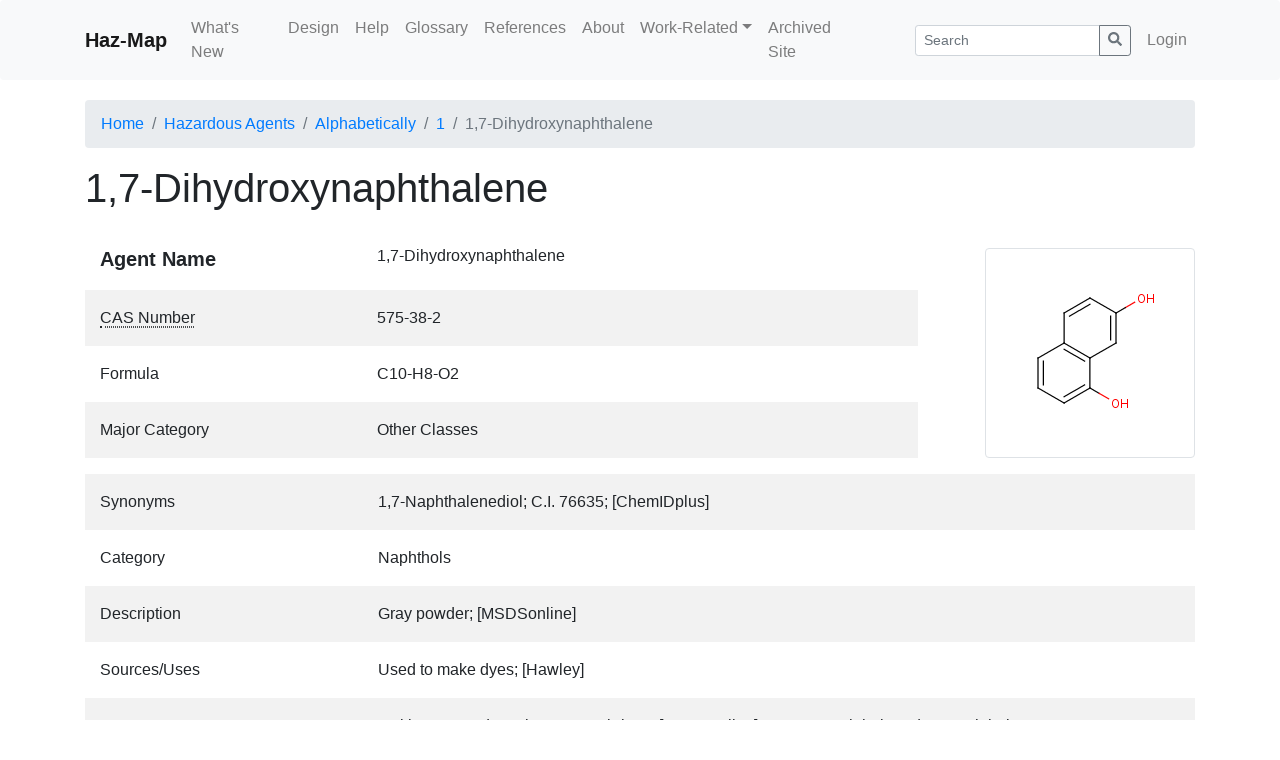

--- FILE ---
content_type: text/html; charset=utf-8
request_url: https://haz-map.com/Agents/2476?referer=BrowseByAlphabet&return_url=%2FAgents%2F(BrowseByAlphabet)%2FD
body_size: 18078
content:
<!DOCTYPE html>
<html lang="en">
  <head>
    <meta http-equiv="Content-Security-Policy" content="default-src 'self' 'unsafe-inline' data: https://www.google-analytics.com https://fonts.googleapis.com https://fonts.gstatic.com https://cdn.tinymce.com; script-src 'self' 'unsafe-inline' https://www.googletagmanager.com https://www.google-analytics.com https://oss.maxcdn.com https://cdnjs.cloudflare.com https://cdn.tinymce.com">
<meta charset="utf-8">
<meta http-equiv="X-UA-Compatible" content="IE=edge">
<meta name="viewport" content="width=device-width, initial-scale=1">

<title>1,7-Dihydroxynaphthalene - Hazardous Agents | Haz-Map</title>
<meta name="description" content="1,7-Dihydroxynaphthalene agent detailed information in Haz-Map database.">
<meta name="keywords" content="">

<!-- Global site tag (gtag.js) - Google Analytics -->
<script async src="https://www.googletagmanager.com/gtag/js?id=UA-156337350-1"></script>
<script>
  window.dataLayer = window.dataLayer || [];
  function gtag(){dataLayer.push(arguments);}
  gtag('js', new Date());

  gtag('config', 'UA-156337350-1');
</script>

<link href="/assets/css/bootstrap.min.css" rel="stylesheet">


<link href="/assets/css/site.min.css?v0.21.05181" rel="stylesheet">

<!-- <link href="/assets/fonts/fontawesome-free-5.11.2/css/all.min.css" rel="stylesheet"> <!--load all styles --> 
<!-- HTML5 shim and Respond.js IE8 support of HTML5 elements and media queries -->
<!--[if lt IE 9]>
    <script src="https://oss.maxcdn.com/html5shiv/3.7.3/html5shiv.min.js"></script>
    <script src="https://oss.maxcdn.com/respond/1.4.2/respond.min.js"></script>
<![endif]-->

<!-- Le fav and touch icons -->
<link rel="shortcut icon" href="/favicon.ico">
<link rel="icon" type="image/png" sizes="32x32" href="/favicon-32x32.png">
<link rel="icon" type="image/png" sizes="16x16" href="/favicon-16x16.png">
<!--link rel="apple-touch-icon" href="/assets/img/apple-touch-icon.png">
<link rel="apple-touch-icon" sizes="72x72" href="/assets/img/apple-touch-icon-72x72.png">
<link rel="apple-touch-icon" sizes="114x114" href="/assets/img/apple-touch-icon-114x114.png"-->

<style type="text/css">
<!--
.item-details-container .row:nth-child(even) {
  background-color: rgba(0,0,0,.05);
}

.item-details-name > div:first-child {
    font-weight: bold;
    font-size: 1.25rem;
}

.item-details-container .row.item-details-subheader > div:first-child > h4 {
    margin-bottom:0;
}

.item-details-container .row > div {
  padding-top:1rem;
  padding-bottom:1rem;
}

.item-details-subheader {
  text-align: center;
}

@media (max-width: 767px) {
  .item-details-container > .row:not(.item-details-subheader):not(.item-details-subrow) > div:first-child,
  .item-details-container > .row.item-details-subrow > div > div.row > div:first-child {
    font-weight: bold;
    padding-bottom: 0;
  }
}


.glossary-term {
  text-decoration: underline;
  text-decoration-style: dotted;
  text-decoration-color: initial;
  text-underline-position: under;
  -webkit-text-decoration-style: dotted;
  -webkit-text-decoration-color: initial;
  -webkit-text-underline-position: under;  
  cursor: help;
}
-->
</style>

<script type="text/javascript">
 var ROOT_URL="";
 var me_id=+0;
 var lng;
</script>

<script type="application/ld+json">
{
  "@context" : "http://schema.org",
  "@type" : "Article",
  "name" : "1,7-Dihydroxynaphthalene",
  "headline" : "1,7-Dihydroxynaphthalene (CAS No. 575-38-2)",
  "author" : {
    "@type" : "Person",
    "name" : "Jay A. Brown, MD, MPH"
  },
  "datePublished" : "2019-05-13",
  "dateModified": "2019-05-13",
  "image" : "https://haz-map.com/upload/Agents/476/2476.png",
  "description" : "1,7-Dihydroxynaphthalene agent detailed information in Haz-Map database.",
  "articleSection" : "Naphthols",
  "articleBody" : "Gray powder; [MSDSonline] A skin, eye, and respiratory tract irritant; [MSDSonline] See &quot;1-Napththol&quot; and &quot;2-Naphthol.&quot; See &quot;2,7-Naphthalenediol.&quot;",
  "url" : "https://haz-map.com/Agents/2476",
  "mainEntityOfPage": {
    "@type": "WebPage",
    "@id": "https://haz-map.com/Agents/2476"
  },
  "publisher" : {
    "@type" : "Organization",
    "name" : "Haz-Map",
    "logo": {
      "@type": "ImageObject",
      "url": "https://haz-map.com/assets/img/logo_h60.png"
    }
  }
}
</script>

  </head>
  <body class="fwlayout-std ">
    <nav class="navbar navbar-expand-md navbar-light bg-light rounded site-navbar">
  <div class="container">
    <a class="navbar-brand font-weight-bold" href="/">Haz-Map</a>
    <button class="navbar-toggler" type="button" data-toggle="collapse" data-target="#navbar-collapse" aria-controls="navbar-collapse" aria-expanded="false" aria-label="Toggle navigation">
      <span class="navbar-toggler-icon"></span>
    </button>

    <div class="collapse navbar-collapse" id="navbar-collapse">
      <ul class="navbar-nav mr-auto">
        
<li class="nav-item">
  <a class="nav-link" href="/What-s-New">What&#39;s New</a>

  
</li>

<li class="nav-item">
  <a class="nav-link" href="/Design">Design</a>

  
</li>

<li class="nav-item">
  <a class="nav-link" href="/Help">Help</a>

  
</li>

<li class="nav-item">
  <a class="nav-link" href="/Glossary">Glossary</a>

  
</li>

<li class="nav-item">
  <a class="nav-link" href="/References">References</a>

  
</li>

<li class="nav-item">
  <a class="nav-link" href="/About">About</a>

  
</li>

<li class="nav-item">
  
  <li class="nav-item dropdown">
  <a class="nav-link dropdown-toggle" href="#" id="dd-nav-7" data-toggle="dropdown" aria-haspopup="true" aria-expanded="false">Work-Related</a>
  <div class="dropdown-menu dropdown-menu-left" aria-labelledby="dd-nav-7">
  
    
    <a class="dropdown-item" href="/Work-Related">Questions</a>
    
    
  
    
    <a class="dropdown-item" href="/Work-Related/Allergic-Contact-Dermatitis">Is contact dermatitis work-related?</a>
    
    
  
    
    <a class="dropdown-item" href="/Work-Related/Eczema">Is eczema work-related?</a>
    
    
  
    
    <a class="dropdown-item" href="/Work-Related/Infections">Are infections work-related?</a>
    
    
  
    
    <a class="dropdown-item" href="/Work-Related/Skin-Infections">Are skin infections work-related?</a>
    
    
  
    
    <a class="dropdown-item" href="/Work-Related/Pneumoconioses">Is pulmonary fibrosis work-related?</a>
    
    
  
    
    <a class="dropdown-item" href="/Work-Related/Cancer">Is cancer work-related?</a>
    
    
  
    
    <a class="dropdown-item" href="/Work-Related/Urticaria">Is contact urticaria work-related?</a>
    
    
  
    
    <a class="dropdown-item" href="/Work-Related/Occupational-Asthma-OA">Is asthma work-related?</a>
    
    
  
    
    <a class="dropdown-item" href="/Work-Related/Lead">Is lead poisoning work-related?</a>
    
    
  
    
    <a class="dropdown-item" href="/Work-Related/Toxic-Pneumonitis">Is toxic pneumonitis work-related?</a>
    
    
  
    
    <a class="dropdown-item" href="/Work-Related/Hypersensitivity-Pneumonitis">Is hypersensitivity pneumonitis work-related?</a>
    
    
  
    
    <a class="dropdown-item" href="/Work-Related/Methemoglobinemia">Is methemoglobinemia work-related?</a>
    
    
  
    
    <a class="dropdown-item" href="/Work-Related/Toxic-Hepatitis">Is hepatitis work-related?</a>
    
    
  
  </div>
</li>

</li>

<li class="nav-item">
  <a class="nav-link" href="/default.htm">Archived Site</a>

  
</li>


      </ul>

      
      
      <form class="d-flex flex-fill pl-lg-5 pr-lg-2" method="GET" action="/Search">
        <input name="dofilter" type="hidden" value="1">
        <input name="f[tab]" type="hidden" value="tab1">
          <div class="input-group">
          <input name="f[s]" type="text" value="" class="form-control form-control-sm" placeholder="Search" aria-label="Search">
          <div class="input-group-append">
            <button class="btn btn-outline-secondary btn-sm"><svg xmlns="http://www.w3.org/2000/svg" width="1em" height="1em" fill="currentColor" class="bi bi-search" viewBox="0 0 512 512">
  <path d="M505 442.7L405.3 343c-4.5-4.5-10.6-7-17-7H372c27.6-35.3 44-79.7 44-128C416 93.1 322.9 0 208 0S0 93.1 0 208s93.1 208 208 208c48.3 0 92.7-16.4 128-44v16.3c0 6.4 2.5 12.5 7 17l99.7 99.7c9.4 9.4 24.6 9.4 33.9 0l28.3-28.3c9.4-9.4 9.4-24.6.1-34zM208 336c-70.7 0-128-57.2-128-128 0-70.7 57.2-128 128-128 70.7 0 128 57.2 128 128 0 70.7-57.2 128-128 128z"/>
</svg></button>
          </div>
          </div>
      </form>
      
      

      
      <ul class="navbar-nav">
        <li class="nav-item "><a class="nav-link" href="/Login">Login</a></li>
      </ul>
      

      

    </div>
  </div>
</nav>


    <nav aria-label="breadcrumb" class="container">
  <ol class="breadcrumb">
    <li class="breadcrumb-item"><a href="/">Home</a></li>

    
    
    <li class="breadcrumb-item"><a href="/Agents">Hazardous Agents</a></li>
    

    




  <li class="breadcrumb-item"><a href="/Agents/(BrowseByAlphabet)">Alphabetically</a></li>
  <li class="breadcrumb-item"><a href="/Agents/(BrowseByAlphabet)/1">1</a></li>
  <li class="breadcrumb-item active" aria-current="page">1,7-Dihydroxynaphthalene</li>







  </ol>
</nav>

    <div class="container main-container">
        
        <div class="row">
            
            <div class="col-md-12 main">
    <div class="d-flex flex-wrap justify-content-between align-items-center">
<h1 class="d-inline-block mb-0">1,7-Dihydroxynaphthalene</h1>

</div>

<div class="container item-details-container">

  <div class="row item-details-subrow">
    <div class="col">

      <div class="row item-details-name">
        <div class="col-12 col-md-4">Agent Name</div>
        <div class="col-12 col-md-8">1,7-Dihydroxynaphthalene</div>
      </div>
      

      
      <div class="row">
        <div class="col-12 col-md-4"><span class="glossary-term" data-toggle="popover" data-placement="top" data-trigger="hover" title="CAS #" data-content="Chemical Abstracts Service registry number, a unique number for each chemical in the format xxx-xx-x.">CAS Number</span></div>
        <div class="col-12 col-md-8">575-38-2</div>
      </div>
      

      
      <div class="row">
        <div class="col-12 col-md-4">Formula</div>
        <div class="col-12 col-md-8">C10-H8-O2</div>
      </div>
      

      
      <div class="row">
        <div class="col-12 col-md-4">Major Category</div>
        <div class="col-12 col-md-8">Other Classes</div>
      </div>
      

    </div>
    <div class="col-md-3 text-center text-md-right align-self-end pt-0 pr-md-0">

      
        <img src="/upload/Agents/476/2476.png" class="img-thumbnail img-fluid" alt="1,7-Dihydroxynaphthalene formula graphical representation">
      

    </div>
  </div>


<div class="row">
  <div class="col-12 col-md-3">Synonyms</div>
  <div class="col-12 col-md-9">1,7-Naphthalenediol; C.I. 76635; [ChemIDplus]</div>
</div>



<div class="row">
  <div class="col-12 col-md-3">Category</div>
  <div class="col-12 col-md-9">Naphthols</div>
</div>



<div class="row">
  <div class="col-12 col-md-3">Description</div>
  <div class="col-12 col-md-9">Gray powder; [MSDSonline]</div>
</div>



<div class="row">
  <div class="col-12 col-md-3">Sources/Uses</div>
  <div class="col-12 col-md-9">Used to make dyes; [Hawley]</div>
</div>



<div class="row">
  <div class="col-12 col-md-3">Comments</div>
  <div class="col-12 col-md-9">A skin, eye, and respiratory tract irritant; [MSDSonline] See "1-Napththol" and "2-Naphthol." See "2,7-Naphthalenediol."</div>
</div>






<div class="row">
  <div class="col-12 col-md-3">Biomedical References</div>
  <!-- <div class="col-12 col-md-9"><a href="https://www.ncbi.nlm.nih.gov/pubmed?term=1%2c7-Dihydroxynaphthalene%2FAE%20%5Bmh%3Anoexp%5D%20AND%20eng%5Bla%5D%20AND%20human%5Bmh%5D%20AND%20%28Occupational%20Diseases%20%5Bmh%5D%20OR%20Occupational%20Exposure%20%5Bmh%5D%29%20%20AND%20%28tox%5Bsb%5D%29&cmd=search">Search PubMed</a></div> -->
  <div class="col-12 col-md-9"><a href="https://www.ncbi.nlm.nih.gov/pubmed?term=1%2c7-Dihydroxynaphthalene%20AND%20human%5Bmh%5D%20AND%20%28Occupational%20Diseases%20%5Bmh%5D%20OR%20Occupational%20Exposure%20%5Bmh%5D%29%20%20AND%20%28tox%5Bsb%5D%29&cmd=search">Search PubMed</a></div>
</div>


<div class="row item-details-subheader">
  <div class="col-12"><h4>Exposure Assessment</h4></div>
</div>


















































<div class="row">
  <div class="col-12 col-md-3"><span class="glossary-term" data-toggle="popover" data-placement="top" data-trigger="hover" title="Vapor Pressure" data-content="A measure of a chemical's volatility at room temperature (20-25° C or 68-77° F). Multiply vapor pressure times 1300 to estimate in ppm the saturated concentration of the chemical after a spill in a confined space. [Sullivan, p. 34]">Vapor Pressure</span></div>
  <div class="col-12 col-md-9">7.15E-06 mm Hg</div>
</div>













<div class="row">
  <div class="col-12 col-md-3">Explanatory Notes</div>
  <div class="col-12 col-md-9">mp = 181 deg C; [Ullmann] Flash point = 252 deg C; [MSDSonline]</div>
</div>


























<div class="row item-details-subheader">
  <div class="col-12"><h4>Diseases, Processes, and Activities Linked to This Agent</h4></div>
</div>










<div class="row">
  <div class="col-12 col-md-3">Other Information</div>
  <div class="col-12 col-md-9">No other related information on this agent was found.</div>
</div>




</div> <!--.item-details-container-->

</div>

        </div>
    </div><!--/.fluid-container-->
    <footer class="site-footer d-print-none">
        <div class="container">
    <hr>
    <div class="row">
        <div class="col">
	    <p>&copy; Haz-Map 2026</p>
        </div>
        <div class="col text-right">
            Developed by <a href="https://www.engineeredit.com/" target="_blank" rel="noopener">Engineered IT</a>
        </div>
    </div>
</div>
    </footer>

    <!-- Placed at the end of the document so the pages load faster -->
<!--script src="/assets/js/lng/.js"></script-->

<script src="/assets/js/jquery-3.5.1.min.js"></script>
<script src="/assets/js/bootstrap.bundle.min.js"></script>

<script src="/assets/js/fw.min.js?v0.21.05181"></script>



<script>
  

  $(document).ready(function(){
    fw.setup_handlers();
    $(function () {
  $('[data-toggle="popover"]').popover()
})

$(function () {
  $('[data-toggle="popover"]').popover()
})

var mark_search_hl = $('mark.shl')
var curr_search_hl = -1

var $search_hl_bar = $('#search-hl-bar')
var search_hl_bar_offset = $search_hl_bar.offset()
var search_hl_bar_height = $search_hl_bar.innerHeight()

var $search_hl_btn_toggle = $('.on-search-hl-toggle')

// ON/OFF BUTTON CONTROL
$search_hl_btn_toggle.hover(
  function (e) {
    if ($search_hl_btn_toggle.data('state') === 'on' && e.type === 'mouseenter' ||
        $search_hl_btn_toggle.data('state') === 'off' && e.type === 'mouseleave')
    {
      $search_hl_btn_toggle.removeClass('btn-secondary').addClass('btn-default')
      $search_hl_btn_toggle.text('Off')
    } else {
      $search_hl_btn_toggle.removeClass('btn-default').addClass('btn-secondary')
      $search_hl_btn_toggle.text('On')
    }
  }
)

$search_hl_btn_toggle.click(function (e) {
  if ($search_hl_btn_toggle.data('state') === 'on') {
    $('mark.shl').removeClass('shl').addClass('shl-none').css('background-color','unset')

    $search_hl_btn_toggle.data('state', 'off')
    $search_hl_btn_toggle.text('Off')
    $search_hl_btn_toggle.removeClass('btn-secondary').addClass('btn-default')

    $('.on-search-hl-prev, .on-search-hl-next').prop("disabled", true)

    unfix_search_hl_bar_()
  } else {
    $('mark.shl-none').removeClass('shl-none').addClass('shl')

    $search_hl_btn_toggle.data('state', 'on')
    $search_hl_btn_toggle.text('On')
    $search_hl_btn_toggle.removeClass('btn-default').addClass('btn-secondary')

    curr_search_hl = -1
    $('.on-search-hl-prev, .on-search-hl-next').prop("disabled", false)
  }
})

// ON/OFF BUTTON CONTROL
$('.on-search-hl-prev, .on-search-hl-next').click(function (e) {
  $('mark.shl').eq(curr_search_hl).css('background-color','unset')

  if ($(this).data('action') === "next") curr_search_hl++
  else curr_search_hl--

  if (curr_search_hl >= mark_search_hl.length) curr_search_hl = 0
  else if (curr_search_hl < 0) curr_search_hl = mark_search_hl.length-1
  $(mark_search_hl[curr_search_hl]).css('background-color','#fff500')

  $([document.documentElement, document.body]).animate({
        scrollTop: $(mark_search_hl[curr_search_hl]).offset().top - search_hl_bar_height - 5
      }, 300, fix_search_hl_bar_ )
})

// SEARCH BAR POSITION CONTROL
function fix_search_hl_bar_() {
  if (
    $search_hl_bar.css('position') !== 'fixed' &&
    $(document).scrollTop() > search_hl_bar_offset.top
  ) {
    $search_hl_bar.css({
        'position': 'fixed',
        'left': search_hl_bar_offset.left+'px',
        'top': 0,
        'background-color': '#fff',
        'border': '1px solid #E2E6EA',
        'padding': '1rem',
        'z-index':100
    })
  }
}

function unfix_search_hl_bar_() {
  $search_hl_bar.attr('style','')
}

$(window).scroll(function() {
  if ($search_hl_bar.css('position') === 'fixed' &&
      $(document).scrollTop() < search_hl_bar_offset.top
  ) {
    unfix_search_hl_bar_()
  }
})

$(window).on('resize', function() {
  var was_fixed = $search_hl_bar.css('position') === 'fixed'

  unfix_search_hl_bar_()
  search_hl_bar_offset = $search_hl_bar.offset()
  if (was_fixed) fix_search_hl_bar_()
})
  });

  
  
</script>





  </body>
</html>
